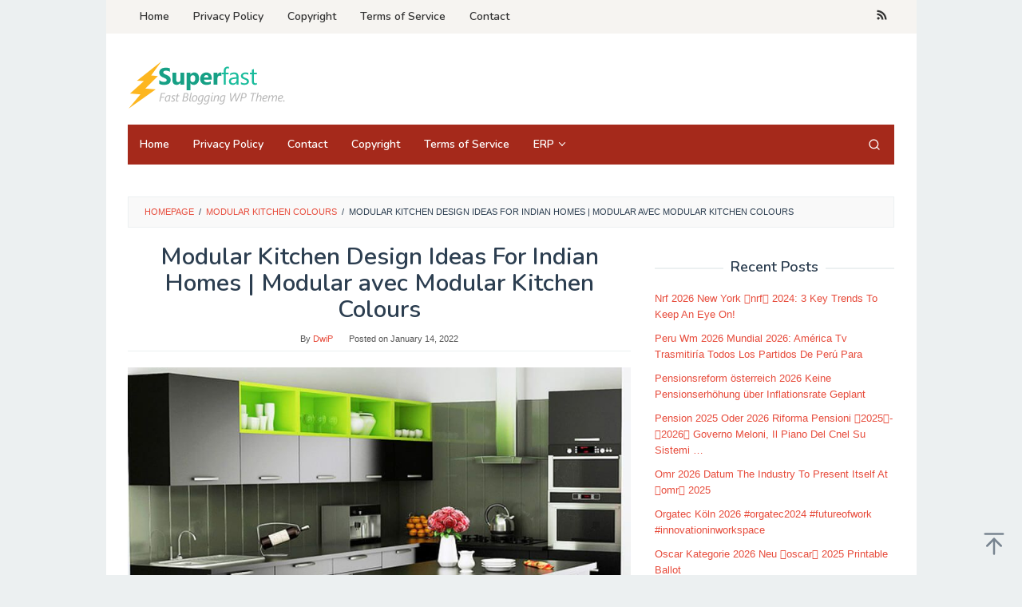

--- FILE ---
content_type: text/html; charset=UTF-8
request_url: https://arouisse.com/modular-kitchen-colours/modular-kitchen-design-ideas-for-indian-homes-modular-avec-modular-kitchen-colours/
body_size: 7622
content:
<!DOCTYPE html>
<html lang="en-US" prefix="og: https://ogp.me/ns#">
<head itemscope="itemscope" itemtype="https://schema.org/WebSite">
<meta charset="UTF-8">
<meta name="viewport" content="width=device-width, initial-scale=1">
<link rel="profile" href="https://gmpg.org/xfn/11">

	<style>img:is([sizes="auto" i], [sizes^="auto," i]) { contain-intrinsic-size: 3000px 1500px }</style>
	
<!-- Search Engine Optimization by Rank Math - https://rankmath.com/ -->
<title>Modular Kitchen Design Ideas For Indian Homes | Modular avec Modular Kitchen Colours - Arouisse.com</title>
<meta name="description" content="Modular Kitchen Design Ideas For Indian Homes | Modular avec Modular Kitchen Colours"/>
<meta name="robots" content="follow, noindex"/>
<meta property="og:locale" content="en_US" />
<meta property="og:type" content="article" />
<meta property="og:title" content="Modular Kitchen Design Ideas For Indian Homes | Modular avec Modular Kitchen Colours - Arouisse.com" />
<meta property="og:description" content="Modular Kitchen Design Ideas For Indian Homes | Modular avec Modular Kitchen Colours" />
<meta property="og:url" content="https://arouisse.com/modular-kitchen-colours/modular-kitchen-design-ideas-for-indian-homes-modular-avec-modular-kitchen-colours/" />
<meta property="og:site_name" content="Arouisse.com" />
<meta property="og:updated_time" content="2022-01-14T02:04:33+00:00" />
<meta property="og:image" content="https://arouisse.com/wp-content/uploads/2022/01/modular-kitchen-design-ideas-for-indian-homes-modular-avec-modular-kitchen-colours.jpg" />
<meta property="og:image:secure_url" content="https://arouisse.com/wp-content/uploads/2022/01/modular-kitchen-design-ideas-for-indian-homes-modular-avec-modular-kitchen-colours.jpg" />
<meta property="og:image:width" content="810" />
<meta property="og:image:height" content="600" />
<meta property="og:image:alt" content="Modular Kitchen Design Ideas For Indian Homes | Modular avec Modular Kitchen Colours" />
<meta property="og:image:type" content="image/jpeg" />
<meta name="twitter:card" content="summary_large_image" />
<meta name="twitter:title" content="Modular Kitchen Design Ideas For Indian Homes | Modular avec Modular Kitchen Colours - Arouisse.com" />
<meta name="twitter:description" content="Modular Kitchen Design Ideas For Indian Homes | Modular avec Modular Kitchen Colours" />
<meta name="twitter:image" content="https://arouisse.com/wp-content/uploads/2022/01/modular-kitchen-design-ideas-for-indian-homes-modular-avec-modular-kitchen-colours.jpg" />
<!-- /Rank Math WordPress SEO plugin -->

<link rel='dns-prefetch' href='//fonts.googleapis.com' />
<link rel='stylesheet' id='idblog-core-css' href='https://arouisse.com/wp-content/plugins/idblog-core/css/idblog-core.css?ver=1.0.0' type='text/css' media='all' />
<style id='idblog-core-inline-css' type='text/css'>
.gmr-ab-authorname span.uname a{color:#222222 !important;}.gmr-ab-desc {color:#aaaaaa !important;}.gmr-ab-web a{color:#dddddd !important;}
</style>
<link rel='stylesheet' id='superfast-fonts-css' href='https://fonts.googleapis.com/css?family=Nunito%3Aregular%2C700%2C600%2C300%26subset%3Dlatin%2C&#038;display=swap&#038;ver=2.1.6' type='text/css' media='all' />
<link rel='stylesheet' id='superfast-style-css' href='https://arouisse.com/wp-content/themes/superfast/style.css?ver=2.1.6' type='text/css' media='all' />
<style id='superfast-style-inline-css' type='text/css'>
body{color:#2c3e50;font-family:"Helvetica Neue",sans-serif;font-weight:500;font-size:13px;}kbd,a.button:hover,button:hover,.button:hover,button.button:hover,input[type="button"]:hover,input[type="reset"]:hover,input[type="submit"]:hover,a.button:focus,button:focus,.button:focus,button.button:focus,input[type="button"]:focus,input[type="reset"]:focus,input[type="submit"]:focus,a.button:active,button:active,.button:active,button.button:active,input[type="button"]:active,input[type="reset"]:active,input[type="submit"]:active,.tagcloud a:hover,.tagcloud a:focus,.tagcloud a:active{background-color:#e74c3c;}a,a:hover,a:focus,a:active{color:#e74c3c;}ul.page-numbers li span.page-numbers,ul.page-numbers li a:hover,.page-links a .page-link-number:hover,a.button,button,.button,button.button,input[type="button"],input[type="reset"],input[type="submit"],.tagcloud a,.sticky .gmr-box-content,.gmr-theme div.sharedaddy h3.sd-title:before,.gmr-theme div.idblog-related-post h3.related-title:before,.idblog-social-share h3:before,.bypostauthor > .comment-body{border-color:#e74c3c;}.site-header{background-size:auto;background-repeat:repeat;background-position:center top;background-attachment:scroll;background-color:#ffffff;}.site-title a{color:#a5291b;}.site-description{color:#999999;}.gmr-logo{margin-top:15px;}.gmr-menuwrap{background-color:#a5291b;}#gmr-responsive-menu,.gmr-mainmenu #primary-menu > li > a,.gmr-mainmenu #primary-menu > li > button{color:#ffffff;}.gmr-mainmenu #primary-menu > li.menu-border > a span,.gmr-mainmenu #primary-menu > li.page_item_has_children > a:after,.gmr-mainmenu #primary-menu > li.menu-item-has-children > a:after,.gmr-mainmenu #primary-menu .sub-menu > li.page_item_has_children > a:after,.gmr-mainmenu #primary-menu .sub-menu > li.menu-item-has-children > a:after,.gmr-mainmenu #primary-menu .children > li.page_item_has_children > a:after,.gmr-mainmenu #primary-menu .children > li.menu-item-has-children > a:after{border-color:#ffffff;}#gmr-responsive-menu:hover,.gmr-mainmenu #primary-menu > li:hover > a,.gmr-mainmenu #primary-menu > li.current-menu-item > a,.gmr-mainmenu #primary-menu > li.current-menu-ancestor > a,.gmr-mainmenu #primary-menu > li.current_page_item > a,.gmr-mainmenu #primary-menu > li.current_page_ancestor > a,.gmr-mainmenu #primary-menu > li > button:hover{color:#ffffff;}.gmr-mainmenu #primary-menu > li.menu-border:hover > a span,.gmr-mainmenu #primary-menu > li.menu-border.current-menu-item > a span,.gmr-mainmenu #primary-menu > li.menu-border.current-menu-ancestor > a span,.gmr-mainmenu #primary-menu > li.menu-border.current_page_item > a span,.gmr-mainmenu #primary-menu > li.menu-border.current_page_ancestor > a span,.gmr-mainmenu #primary-menu > li.page_item_has_children:hover > a:after,.gmr-mainmenu #primary-menu > li.menu-item-has-children:hover > a:after{border-color:#ffffff;}.gmr-mainmenu #primary-menu > li:hover > a,.gmr-mainmenu #primary-menu > li.current-menu-item > a,.gmr-mainmenu #primary-menu > li.current-menu-ancestor > a,.gmr-mainmenu #primary-menu > li.current_page_item > a,.gmr-mainmenu #primary-menu > li.current_page_ancestor > a{background-color:#7b1f15;}.gmr-secondmenuwrap{background-color:#f6f4f1;}#gmr-secondaryresponsive-menu,.gmr-secondmenu #primary-menu > li > a,.gmr-social-icon ul > li > a{color:#333333;}.gmr-secondmenu #primary-menu > li.menu-border > a span,.gmr-secondmenu #primary-menu > li.page_item_has_children > a:after,.gmr-secondmenu #primary-menu > li.menu-item-has-children > a:after,.gmr-secondmenu #primary-menu .sub-menu > li.page_item_has_children > a:after,.gmr-secondmenu #primary-menu .sub-menu > li.menu-item-has-children > a:after,.gmr-secondmenu #primary-menu .children > li.page_item_has_children > a:after,.gmr-secondmenu #primary-menu .children > li.menu-item-has-children > a:after{border-color:#333333;}#gmr-secondaryresponsive-menu:hover,.gmr-secondmenu #primary-menu > li:hover > a,.gmr-secondmenu #primary-menu .current-menu-item > a,.gmr-secondmenu #primary-menu .current-menu-ancestor > a,.gmr-secondmenu #primary-menu .current_page_item > a,.gmr-secondmenu #primary-menu .current_page_ancestor > a,.gmr-social-icon ul > li > a:hover{color:#a5291b;}.gmr-secondmenu #primary-menu > li.menu-border:hover > a span,.gmr-secondmenu #primary-menu > li.menu-border.current-menu-item > a span,.gmr-secondmenu #primary-menu > li.menu-border.current-menu-ancestor > a span,.gmr-secondmenu #primary-menu > li.menu-border.current_page_item > a span,.gmr-secondmenu #primary-menu > li.menu-border.current_page_ancestor > a span,.gmr-secondmenu #primary-menu > li.page_item_has_children:hover > a:after,.gmr-secondmenu #primary-menu > li.menu-item-has-children:hover > a:after{border-color:#a5291b;}.gmr-content,.top-header{background-color:#fff;}h1,h2,h3,h4,h5,h6,.h1,.h2,.h3,.h4,.h5,.h6,.site-title,#gmr-responsive-menu,#primary-menu > li > a{font-family:"Nunito","Helvetica", Arial;}h1{font-size:30px;}h2{font-size:26px;}h3{font-size:24px;}h4{font-size:22px;}h5{font-size:20px;}h6{font-size:18px;}.widget-footer{background-color:#3d566e;color:#ecf0f1;}.widget-footer a{color:#f39c12;}.widget-footer a:hover{color:#f1c40f;}.site-footer{background-color:#2c3e50;color:#f1c40f;}.site-footer a{color:#ecf0f1;}.site-footer a:hover{color:#bdc3c7;}
</style>
<link rel="alternate" title="oEmbed (JSON)" type="application/json+oembed" href="https://arouisse.com/wp-json/oembed/1.0/embed?url=https%3A%2F%2Farouisse.com%2Fmodular-kitchen-colours%2Fmodular-kitchen-design-ideas-for-indian-homes-modular-avec-modular-kitchen-colours%2F" />
<link rel="alternate" title="oEmbed (XML)" type="text/xml+oembed" href="https://arouisse.com/wp-json/oembed/1.0/embed?url=https%3A%2F%2Farouisse.com%2Fmodular-kitchen-colours%2Fmodular-kitchen-design-ideas-for-indian-homes-modular-avec-modular-kitchen-colours%2F&#038;format=xml" />
<link rel="icon" href="https://arouisse.com/wp-content/uploads/2024/01/cropped-bouclier-captain-america-png-pin-on-comics-concernant-dessin-bouclier-capitaine-america-60x60.png" sizes="32x32" />
<link rel="icon" href="https://arouisse.com/wp-content/uploads/2024/01/cropped-bouclier-captain-america-png-pin-on-comics-concernant-dessin-bouclier-capitaine-america.png" sizes="192x192" />
<link rel="apple-touch-icon" href="https://arouisse.com/wp-content/uploads/2024/01/cropped-bouclier-captain-america-png-pin-on-comics-concernant-dessin-bouclier-capitaine-america.png" />
<meta name="msapplication-TileImage" content="https://arouisse.com/wp-content/uploads/2024/01/cropped-bouclier-captain-america-png-pin-on-comics-concernant-dessin-bouclier-capitaine-america.png" />
</head>

<body data-rsssl=1 class="attachment wp-singular attachment-template-default single single-attachment postid-39453 attachmentid-39453 attachment-jpeg wp-theme-superfast gmr-theme idtheme kentooz gmr-sticky gmr-box-layout group-blog" itemscope="itemscope" itemtype="https://schema.org/WebPage">
<div class="site inner-wrap" id="site-container">

	<a class="skip-link screen-reader-text" href="#main">Skip to content</a>

	
		
		<header id="masthead" class="site-header" role="banner" itemscope="itemscope" itemtype="https://schema.org/WPHeader">
							<div class="gmr-secondmenuwrap clearfix">
					<div class="container">
													<nav id="site-navigation" class="gmr-secondmenu" role="navigation" itemscope="itemscope" itemtype="https://schema.org/SiteNavigationElement">
								<ul id="primary-menu" class="menu"><li id="menu-item-37917" class="menu-item menu-item-type-custom menu-item-object-custom menu-item-home menu-item-37917"><a href="https://arouisse.com/" itemprop="url"><span itemprop="name">Home</span></a></li>
<li id="menu-item-37918" class="menu-item menu-item-type-post_type menu-item-object-page menu-item-privacy-policy menu-item-37918"><a rel="privacy-policy" href="https://arouisse.com/privacy-policy/" itemprop="url"><span itemprop="name">Privacy Policy</span></a></li>
<li id="menu-item-37919" class="menu-item menu-item-type-post_type menu-item-object-page menu-item-37919"><a href="https://arouisse.com/copyright/" itemprop="url"><span itemprop="name">Copyright</span></a></li>
<li id="menu-item-37920" class="menu-item menu-item-type-post_type menu-item-object-page menu-item-37920"><a href="https://arouisse.com/terms-of-service/" itemprop="url"><span itemprop="name">Terms of Service</span></a></li>
<li id="menu-item-55209" class="menu-item menu-item-type-post_type menu-item-object-page menu-item-55209"><a href="https://arouisse.com/contact/" itemprop="url"><span itemprop="name">Contact</span></a></li>
</ul>							</nav><!-- #site-navigation -->
													<nav id="site-navigation" class="gmr-social-icon" role="navigation" itemscope="itemscope" itemtype="https://schema.org/SiteNavigationElement">
							<ul class="pull-right">
								<li><a href="https://arouisse.com/feed/" title="RSS" class="rss" target="_blank" rel="nofollow"><svg xmlns="http://www.w3.org/2000/svg" xmlns:xlink="http://www.w3.org/1999/xlink" aria-hidden="true" role="img" width="1em" height="1em" preserveAspectRatio="xMidYMid meet" viewBox="0 0 20 20"><path d="M14.92 18H18C18 9.32 10.82 2.25 2 2.25v3.02c7.12 0 12.92 5.71 12.92 12.73zm-5.44 0h3.08C12.56 12.27 7.82 7.6 2 7.6v3.02c2 0 3.87.77 5.29 2.16A7.292 7.292 0 0 1 9.48 18zm-5.35-.02c1.17 0 2.13-.93 2.13-2.09c0-1.15-.96-2.09-2.13-2.09c-1.18 0-2.13.94-2.13 2.09c0 1.16.95 2.09 2.13 2.09z" fill="currentColor"/></svg></a></li>							</ul>
						</nav><!-- #site-navigation -->
					</div>
				</div>
			
						<div class="container">
					<div class="clearfix gmr-headwrapper">
						<div class="gmr-logomobile"><div class="gmr-logo"><a href="https://arouisse.com/" class="custom-logo-link" itemprop="url" title="Arouisse.com"><img src="https://arouisse.com/wp-content/themes/superfast/images/logo.png" alt="Arouisse.com" title="Arouisse.com" itemprop="image" /></a></div></div><div class="idblog-topbanner"><script type="text/javascript">
	atOptions = {
		'key' : 'f1a77aa90797e4579471dc60b7b34670',
		'format' : 'iframe',
		'height' : 90,
		'width' : 728,
		'params' : {}
	};
</script>
<script type="text/javascript" src="//negationomitor.com/f1a77aa90797e4579471dc60b7b34670/invoke.js"></script></div>					</div>
				</div>
					</header><!-- #masthead -->
		<div class="top-header pos-stickymenu">
						<div class="container">
							<div class="gmr-menuwrap clearfix">
															<div class="close-topnavmenu-wrap"><a id="close-topnavmenu-button" rel="nofollow" href="#"><svg xmlns="http://www.w3.org/2000/svg" xmlns:xlink="http://www.w3.org/1999/xlink" aria-hidden="true" role="img" width="1em" height="1em" preserveAspectRatio="xMidYMid meet" viewBox="0 0 32 32"><path d="M16 2C8.2 2 2 8.2 2 16s6.2 14 14 14s14-6.2 14-14S23.8 2 16 2zm0 26C9.4 28 4 22.6 4 16S9.4 4 16 4s12 5.4 12 12s-5.4 12-12 12z" fill="currentColor"/><path d="M21.4 23L16 17.6L10.6 23L9 21.4l5.4-5.4L9 10.6L10.6 9l5.4 5.4L21.4 9l1.6 1.6l-5.4 5.4l5.4 5.4z" fill="currentColor"/></svg></a></div>
						<a id="gmr-responsive-menu" href="#menus" rel="nofollow">
							<svg xmlns="http://www.w3.org/2000/svg" xmlns:xlink="http://www.w3.org/1999/xlink" aria-hidden="true" role="img" width="1em" height="1em" preserveAspectRatio="xMidYMid meet" viewBox="0 0 24 24"><path d="M3 18h18v-2H3v2zm0-5h18v-2H3v2zm0-7v2h18V6H3z" fill="currentColor"/></svg>MENU						</a>
						<nav id="site-navigation" class="gmr-mainmenu" role="navigation" itemscope="itemscope" itemtype="https://schema.org/SiteNavigationElement">
							<ul id="primary-menu" class="menu"><li id="menu-item-1111387" class="menu-item menu-item-type-custom menu-item-object-custom menu-item-home menu-item-1111387"><a href="https://arouisse.com/" itemprop="url"><span itemprop="name">Home</span></a></li>
<li id="menu-item-1111388" class="menu-item menu-item-type-post_type menu-item-object-page menu-item-privacy-policy menu-item-1111388"><a rel="privacy-policy" href="https://arouisse.com/privacy-policy/" itemprop="url"><span itemprop="name">Privacy Policy</span></a></li>
<li id="menu-item-1111389" class="menu-item menu-item-type-post_type menu-item-object-page menu-item-1111389"><a href="https://arouisse.com/contact/" itemprop="url"><span itemprop="name">Contact</span></a></li>
<li id="menu-item-1111390" class="menu-item menu-item-type-post_type menu-item-object-page menu-item-1111390"><a href="https://arouisse.com/copyright/" itemprop="url"><span itemprop="name">Copyright</span></a></li>
<li id="menu-item-1111391" class="menu-item menu-item-type-post_type menu-item-object-page menu-item-1111391"><a href="https://arouisse.com/terms-of-service/" itemprop="url"><span itemprop="name">Terms of Service</span></a></li>
<li id="menu-item-1111522" class="menu-item menu-item-type-taxonomy menu-item-object-category menu-item-has-children menu-item-1111522"><a href="https://arouisse.com/category/erp/" itemprop="url"><span itemprop="name">ERP</span></a>
<ul class="sub-menu">
	<li id="menu-item-1111523" class="menu-item menu-item-type-taxonomy menu-item-object-category menu-item-1111523"><a href="https://arouisse.com/category/erp-blogs/" itemprop="url"><span itemprop="name">ERP Blogs</span></a></li>
</ul>
</li>
<li class="menu-item menu-item-type-search-btn gmr-search pull-right"><button class="search-button topnav-button" id="search-menu-button" title="Search"><svg xmlns="http://www.w3.org/2000/svg" xmlns:xlink="http://www.w3.org/1999/xlink" aria-hidden="true" role="img" width="1em" height="1em" preserveAspectRatio="xMidYMid meet" viewBox="0 0 24 24"><g fill="none" stroke="currentColor" stroke-width="2" stroke-linecap="round" stroke-linejoin="round"><circle cx="11" cy="11" r="8"/><path d="M21 21l-4.35-4.35"/></g></svg></button><div class="search-dropdown search" id="search-dropdown-container"><form method="get" class="gmr-searchform searchform" action="https://arouisse.com/"><input type="text" name="s" id="s" placeholder="Search" /></form></div></li></ul>						</nav><!-- #site-navigation -->
									</div>
			</div>
		</div><!-- .top-header -->
		
			<div id="content" class="gmr-content">
			<div class="idblog-floatbanner idblog-floatbanner-left"><div class="inner-float-left"><button onclick="parentNode.remove()" title="close">close</button><script type="text/javascript">
	atOptions = {
		'key' : '1b320b598956e013d78a57d0d48b46a6',
		'format' : 'iframe',
		'height' : 600,
		'width' : 160,
		'params' : {}
	};
</script>
<script type="text/javascript" src="//negationomitor.com/1b320b598956e013d78a57d0d48b46a6/invoke.js"></script></div></div><div class="idblog-floatbanner idblog-floatbanner-right"><div class="inner-float-right"><button onclick="parentNode.remove()" title="close">close</button><script type="text/javascript">
	atOptions = {
		'key' : '1b320b598956e013d78a57d0d48b46a6',
		'format' : 'iframe',
		'height' : 600,
		'width' : 160,
		'params' : {}
	};
</script>
<script type="text/javascript" src="//negationomitor.com/1b320b598956e013d78a57d0d48b46a6/invoke.js"></script></div></div>
			<div class="container"><div class="idblog-topbanner-aftermenu"><script async="async" data-cfasync="false" src="//negationomitor.com/92c9953ee7c2db9d73900bf5c91ee231/invoke.js"></script>
<div id="container-92c9953ee7c2db9d73900bf5c91ee231"></div></div></div>			<div class="container">
				<div class="row">
								<div class="col-md-12">
				<div class="breadcrumbs" itemscope itemtype="https://schema.org/BreadcrumbList">
																										<span class="first-cl" itemprop="itemListElement" itemscope itemtype="https://schema.org/ListItem">
									<a itemscope itemtype="https://schema.org/WebPage" itemprop="item" itemid="https://arouisse.com/" href="https://arouisse.com/"><span itemprop="name">Homepage</span></a>
									<span itemprop="position" content="1"></span>
								</span>
														<span class="separator">/</span>
																																<span class="0-cl" itemprop="itemListElement" itemscope itemtype="https://schema.org/ListItem">
									<a itemscope itemtype="https://schema.org/WebPage" itemprop="item" itemid="https://arouisse.com/modular-kitchen-colours/" href="https://arouisse.com/modular-kitchen-colours/"><span itemprop="name">Modular Kitchen Colours</span></a>
									<span itemprop="position" content="2"></span>
								</span>
														<span class="separator">/</span>
																								<span class="last-cl" itemscope itemtype="https://schema.org/ListItem">
							<span itemprop="name">Modular Kitchen Design Ideas For Indian Homes | Modular avec Modular Kitchen Colours</span>
							<span itemprop="position" content="3"></span>
							</span>
															</div>
			</div>
				
<div id="primary" class="content-area col-md-8">
	<main id="main" class="site-main" role="main">

	
<article id="post-39453" class="post-39453 attachment type-attachment status-inherit hentry" itemscope="itemscope" itemtype="https://schema.org/CreativeWork">

	<div class="gmr-box-content gmr-single">
	
		<header class="entry-header">
			<h1 class="entry-title" itemprop="headline">Modular Kitchen Design Ideas For Indian Homes | Modular avec Modular Kitchen Colours</h1>			<span class="byline"> By <span class="entry-author vcard" itemprop="author" itemscope="itemscope" itemtype="https://schema.org/person"><a class="url fn n" href="https://arouisse.com/author/dwip/" title="Permalink to: DwiP" itemprop="url"><span itemprop="name">DwiP</span></a></span></span><span class="posted-on">Posted on <time class="entry-date published" itemprop="datePublished" datetime="2022-01-14T02:04:31+00:00">January 14, 2022</time><time class="updated" datetime="2022-01-14T02:04:33+00:00">January 14, 2022</time></span>		</header><!-- .entry-header -->

		<div class="entry-content entry-content-single" itemprop="text">
			<p class="img-center"><a href='https://arouisse.com/wp-content/uploads/2022/01/modular-kitchen-design-ideas-for-indian-homes-modular-avec-modular-kitchen-colours.jpg'><img fetchpriority="high" decoding="async" width="810" height="600" src="https://arouisse.com/wp-content/uploads/2022/01/modular-kitchen-design-ideas-for-indian-homes-modular-avec-modular-kitchen-colours.jpg" class="attachment-full size-full" alt="Modular Kitchen Design Ideas For Indian Homes | Modular avec Modular Kitchen Colours" srcset="https://arouisse.com/wp-content/uploads/2022/01/modular-kitchen-design-ideas-for-indian-homes-modular-avec-modular-kitchen-colours.jpg 810w, https://arouisse.com/wp-content/uploads/2022/01/modular-kitchen-design-ideas-for-indian-homes-modular-avec-modular-kitchen-colours-720x533.jpg 720w, https://arouisse.com/wp-content/uploads/2022/01/modular-kitchen-design-ideas-for-indian-homes-modular-avec-modular-kitchen-colours-768x569.jpg 768w" sizes="(max-width: 810px) 100vw, 810px" title="Modular Kitchen Design Ideas For Indian Homes | Modular avec Modular Kitchen Colours" /></a></p>
		</div><!-- .entry-content -->

		<footer class="entry-footer">
						<nav class="navigation post-navigation" role="navigation"><h2 class="screen-reader-text">Post navigation</h2><div class="nav-links"><a href='https://arouisse.com/modular-kitchen-colours/image-result-for-l-kitchen-with-island-kitchen-modular-dedans-modular-kitchen-colours/'><div class="nav-previous"><span>Previous Image</span></div></a><a href='https://arouisse.com/modular-kitchen-colours/kitchen-interiors-in-bangaloremodular-kitchen-manufacture-interieur-modular-kitchen-colours/'><div class="nav-next"><span>Next Image</span></div></a></div></nav>		</footer><!-- .entry-footer -->

	</div><!-- .gmr-box-content -->
	</article><!-- #post-## -->

<div class="gmr-box-content">

	<div id="comments" class="comments-area">

	
			<div id="respond" class="comment-respond">
		<h3 id="reply-title" class="comment-reply-title">Leave a Reply <small><a rel="nofollow" id="cancel-comment-reply-link" href="/modular-kitchen-colours/modular-kitchen-design-ideas-for-indian-homes-modular-avec-modular-kitchen-colours/#respond" style="display:none;">Cancel reply</a></small></h3><form action="https://arouisse.com/wp-comments-post.php" method="post" id="commentform" class="comment-form"><p class="comment-notes"><span id="email-notes">Your email address will not be published.</span> <span class="required-field-message">Required fields are marked <span class="required">*</span></span></p><p class="comment-form-comment"><label for="comment" class="gmr-hidden">Comment</label><textarea id="comment" name="comment" cols="45" rows="4" placeholder="Comment" aria-required="true"></textarea></p><p class="comment-form-author"><input id="author" name="author" type="text" value="" placeholder="Name*" size="30" aria-required='true' /></p>
<p class="comment-form-email"><input id="email" name="email" type="text" value="" placeholder="Email*" size="30" aria-required='true' /></p>
<p class="comment-form-url"><input id="url" name="url" type="text" value="" placeholder="Website" size="30" /></p>
<p class="comment-form-cookies-consent"><input id="wp-comment-cookies-consent" name="wp-comment-cookies-consent" type="checkbox" value="yes" /> <label for="wp-comment-cookies-consent">Save my name, email, and website in this browser for the next time I comment.</label></p>
<p class="form-submit"><input name="submit" type="submit" id="submit" class="submit" value="Post Comment" /> <input type='hidden' name='comment_post_ID' value='39453' id='comment_post_ID' />
<input type='hidden' name='comment_parent' id='comment_parent' value='0' />
</p></form>	</div><!-- #respond -->
	
	</div><!-- #comments -->

</div><!-- .gmr-box-content -->

	</main><!-- #main -->
</div><!-- #primary -->


<aside id="secondary" class="widget-area col-md-4 pos-sticky" role="complementary" >
	<div id="custom_html-2" class="widget_text widget widget_custom_html"><div class="textwidget custom-html-widget"><script type="text/javascript">
	atOptions = {
		'key' : '4365b405b0e313dacc0daf10a36a0e50',
		'format' : 'iframe',
		'height' : 250,
		'width' : 300,
		'params' : {}
	};
</script>
<script type="text/javascript" src="//negationomitor.com/4365b405b0e313dacc0daf10a36a0e50/invoke.js"></script></div></div>
		<div id="recent-posts-2" class="widget widget_recent_entries">
		<h3 class="widget-title">Recent Posts</h3>
		<ul>
											<li>
					<a href="https://arouisse.com/nrf-2026-new-york/">Nrf 2026 New York nrf 2024: 3 Key Trends To Keep An Eye On!</a>
									</li>
											<li>
					<a href="https://arouisse.com/peru-wm-2026/">Peru Wm 2026 Mundial 2026: América Tv Trasmitiría Todos Los Partidos De Perú Para</a>
									</li>
											<li>
					<a href="https://arouisse.com/pensionsreform-osterreich-2026/">Pensionsreform österreich 2026 Keine Pensionserhöhung über Inflationsrate Geplant</a>
									</li>
											<li>
					<a href="https://arouisse.com/pension-2025-oder-2026/">Pension 2025 Oder 2026 Riforma Pensioni 2025-2026 Governo Meloni, Il Piano Del Cnel Su Sistemi &#8230;</a>
									</li>
											<li>
					<a href="https://arouisse.com/omr-2026-datum/">Omr 2026 Datum The Industry To Present Itself At omr 2025</a>
									</li>
											<li>
					<a href="https://arouisse.com/orgatec-koln-2026/">Orgatec Köln 2026 #orgatec2024 #futureofwork #innovationinworkspace</a>
									</li>
											<li>
					<a href="https://arouisse.com/oscar-kategorie-2026-neu/">Oscar Kategorie 2026 Neu oscar 2025 Printable Ballot</a>
									</li>
					</ul>

		</div></aside><!-- #secondary -->
					</div><!-- .row -->
			</div><!-- .container -->
			<div id="stop-container"></div>
			<div class="container"><div class="idblog-footerbanner"><script type="text/javascript">
	atOptions = {
		'key' : 'f1a77aa90797e4579471dc60b7b34670',
		'format' : 'iframe',
		'height' : 90,
		'width' : 728,
		'params' : {}
	};
</script>
<script type="text/javascript" src="//negationomitor.com/f1a77aa90797e4579471dc60b7b34670/invoke.js"></script></div></div>		</div><!-- .gmr-content -->
	
</div><!-- #site-container -->

	<div id="footer-container">
		<div class="gmr-bgstripes">
			<span class="gmr-bgstripe gmr-color1"></span><span class="gmr-bgstripe gmr-color2"></span>
			<span class="gmr-bgstripe gmr-color3"></span><span class="gmr-bgstripe gmr-color4"></span>
			<span class="gmr-bgstripe gmr-color5"></span><span class="gmr-bgstripe gmr-color6"></span>
			<span class="gmr-bgstripe gmr-color7"></span><span class="gmr-bgstripe gmr-color8"></span>
			<span class="gmr-bgstripe gmr-color9"></span><span class="gmr-bgstripe gmr-color10"></span>
			<span class="gmr-bgstripe gmr-color11"></span><span class="gmr-bgstripe gmr-color12"></span>
			<span class="gmr-bgstripe gmr-color13"></span><span class="gmr-bgstripe gmr-color14"></span>
			<span class="gmr-bgstripe gmr-color15"></span><span class="gmr-bgstripe gmr-color16"></span>
			<span class="gmr-bgstripe gmr-color17"></span><span class="gmr-bgstripe gmr-color18"></span>
			<span class="gmr-bgstripe gmr-color19"></span><span class="gmr-bgstripe gmr-color20"></span>
		</div>

		
		<footer id="colophon" class="site-footer" role="contentinfo" >
			<div class="container">
				<div class="site-info">
									<a href="https://wordpress.org/" title="Proudly powered by WordPress">Proudly powered by WordPress</a>
					<span class="sep"> / </span>
					<a href="https://www.idtheme.com/superfast/" title="Theme: Superfast">Theme: Superfast</a>
								</div><!-- .site-info -->
			</div><!-- .container -->
		</footer><!-- #colophon -->

	
</div><!-- #footer-container -->
<div class="gmr-ontop gmr-hide"><svg xmlns="http://www.w3.org/2000/svg" xmlns:xlink="http://www.w3.org/1999/xlink" aria-hidden="true" role="img" width="1em" height="1em" preserveAspectRatio="xMidYMid meet" viewBox="0 0 24 24"><g fill="none"><path d="M12 22V7" stroke="currentColor" stroke-width="2" stroke-linecap="round" stroke-linejoin="round"/><path d="M5 14l7-7l7 7" stroke="currentColor" stroke-width="2" stroke-linecap="round" stroke-linejoin="round"/><path d="M3 2h18" stroke="currentColor" stroke-width="2" stroke-linecap="round" stroke-linejoin="round"/></g></svg></div>

<script type="speculationrules">
{"prefetch":[{"source":"document","where":{"and":[{"href_matches":"\/*"},{"not":{"href_matches":["\/wp-*.php","\/wp-admin\/*","\/wp-content\/uploads\/*","\/wp-content\/*","\/wp-content\/plugins\/*","\/wp-content\/themes\/superfast\/*","\/*\\?(.+)"]}},{"not":{"selector_matches":"a[rel~=\"nofollow\"]"}},{"not":{"selector_matches":".no-prefetch, .no-prefetch a"}}]},"eagerness":"conservative"}]}
</script>
<!-- Default Statcounter code for Arouisse.c SERVER - 1223
https://arouisse.com/ -->
<script type="text/javascript">
var sc_project=11935212; 
var sc_invisible=1; 
var sc_security="d286272c"; 
</script>
<script type="text/javascript"
src="https://www.statcounter.com/counter/counter.js"
async></script>
<noscript><div class="statcounter"><a title="Web Analytics"
href="https://statcounter.com/" target="_blank"><img
class="statcounter"
src="https://c.statcounter.com/11935212/0/d286272c/1/"
alt="Web Analytics"
referrerPolicy="no-referrer-when-downgrade"></a></div></noscript>
<!-- End of Statcounter Code -->

   <!-- Histats.com  START  (aync)-->
<script type="text/javascript">var _Hasync= _Hasync|| [];
_Hasync.push(['Histats.start', '1,4889479,4,0,0,0,00010000']);
_Hasync.push(['Histats.fasi', '1']);
_Hasync.push(['Histats.track_hits', '']);
(function() {
var hs = document.createElement('script'); hs.type = 'text/javascript'; hs.async = true;
hs.src = ('//s10.histats.com/js15_as.js');
(document.getElementsByTagName('head')[0] || document.getElementsByTagName('body')[0]).appendChild(hs);
})();</script>
<noscript><a href="/" target="_blank"><img  src="//sstatic1.histats.com/0.gif?4889479&101" alt="free html hit counter" border="0"></a></noscript>
<!-- Histats.com  END  --><script type="text/javascript" src="https://arouisse.com/wp-content/themes/superfast/js/customscript.js?ver=2.1.6" id="superfast-customscript-js"></script>
<script type="text/javascript" src="https://arouisse.com/wp-includes/js/comment-reply.min.js?ver=6.8.3" id="comment-reply-js" async="async" data-wp-strategy="async"></script>

<script defer src="https://static.cloudflareinsights.com/beacon.min.js/vcd15cbe7772f49c399c6a5babf22c1241717689176015" integrity="sha512-ZpsOmlRQV6y907TI0dKBHq9Md29nnaEIPlkf84rnaERnq6zvWvPUqr2ft8M1aS28oN72PdrCzSjY4U6VaAw1EQ==" data-cf-beacon='{"version":"2024.11.0","token":"aa98ef861f6641e29c0fcedc996030cd","r":1,"server_timing":{"name":{"cfCacheStatus":true,"cfEdge":true,"cfExtPri":true,"cfL4":true,"cfOrigin":true,"cfSpeedBrain":true},"location_startswith":null}}' crossorigin="anonymous"></script>
</body>
</html>

<!-- Dynamic page generated in 0.202 seconds. -->
<!-- Cached page generated by WP-Super-Cache on 2026-01-22 10:12:21 -->

<!-- super cache -->